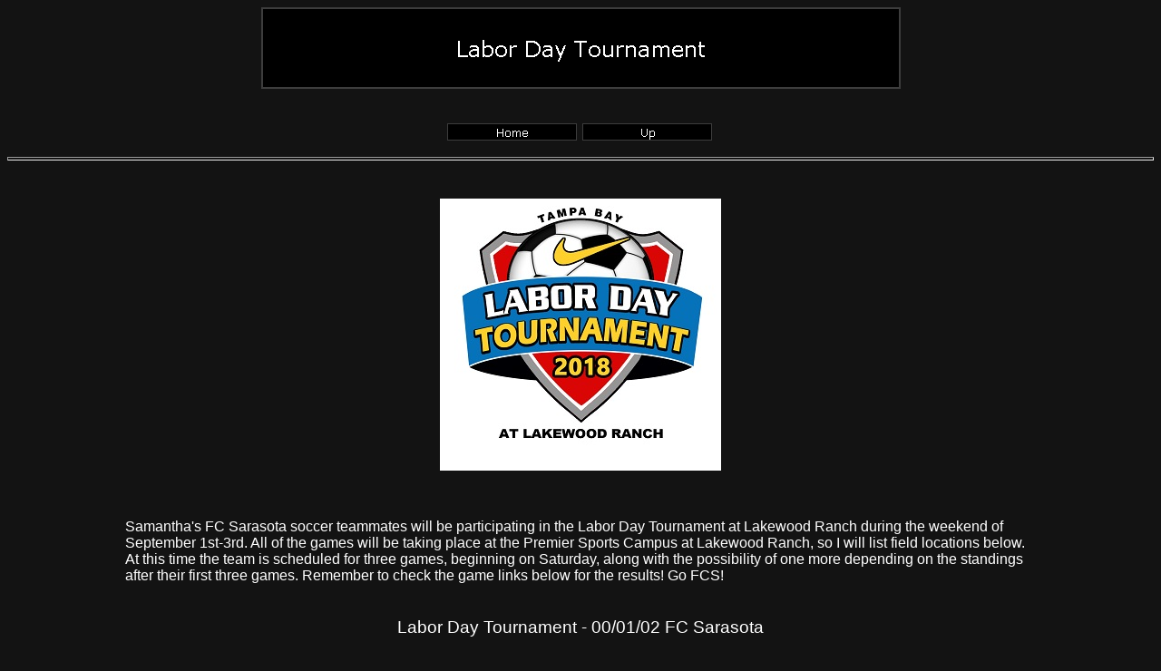

--- FILE ---
content_type: text/html
request_url: http://rodandtara.com/2018/2018_2-samantha_fcsarasota_labordaytournament.htm
body_size: 2652
content:
<html>

<head>
<meta http-equiv="Content-Type" content="text/html; charset=windows-1252">
<title>Labor Day Tournament</title>
<meta name="GENERATOR" content="Microsoft FrontPage 6.0">
<meta name="ProgId" content="FrontPage.Editor.Document">
<!--mstheme--><link rel="stylesheet" type="text/css" href="../_themes/slate-plain/slat1011.css"><meta name="Microsoft Theme" content="slate-plain 1011, default">
<meta name="Microsoft Border" content="tb, default">
</head>

<body><!--msnavigation--><table border="0" cellpadding="0" cellspacing="0" width="100%"><tr><td>

<p align="center"><font size="6"><strong>
<img src="_derived/2018_2-samantha_fcsarasota_labordaytournament.htm_cmp_slate-plain010_bnr.gif" width="705" height="90" border="0" alt="Labor Day Tournament"></strong>
</font><br>
&nbsp;</p>
<p align="center">
<script language="JavaScript"><!--
MSFPhover = 
  (((navigator.appName == "Netscape") && 
  (parseInt(navigator.appVersion) >= 3 )) || 
  ((navigator.appName == "Microsoft Internet Explorer") && 
  (parseInt(navigator.appVersion) >= 4 ))); 
function MSFPpreload(img) 
{
  var a=new Image(); a.src=img; return a; 
}
// --></script><script language="JavaScript"><!--
if(MSFPhover) { MSFPnav1n=MSFPpreload("../_derived/home_cmp_slate-plain010_hbtn.gif"); MSFPnav1h=MSFPpreload("../_derived/home_cmp_slate-plain010_hbtn_a.gif"); }
// --></script><a href="../index.html" language="JavaScript" onmouseover="if(MSFPhover) document['MSFPnav1'].src=MSFPnav1h.src" onmouseout="if(MSFPhover) document['MSFPnav1'].src=MSFPnav1n.src"><img src="../_derived/home_cmp_slate-plain010_hbtn.gif" width="145" height="21" border="0" alt="Home" align="middle" name="MSFPnav1"></a> <script language="JavaScript"><!--
if(MSFPhover) { MSFPnav2n=MSFPpreload("../_derived/up_cmp_slate-plain010_hbtn.gif"); MSFPnav2h=MSFPpreload("../_derived/up_cmp_slate-plain010_hbtn_a.gif"); }
// --></script><a href="2018_2-samantha_fcsarasota.htm" language="JavaScript" onmouseover="if(MSFPhover) document['MSFPnav2'].src=MSFPnav2h.src" onmouseout="if(MSFPhover) document['MSFPnav2'].src=MSFPnav2n.src"><img src="../_derived/up_cmp_slate-plain010_hbtn.gif" width="145" height="21" border="0" alt="Up" align="middle" name="MSFPnav2"></a></p>
<hr>

</td></tr><!--msnavigation--></table><!--msnavigation--><table dir="ltr" border="0" cellpadding="0" cellspacing="0" width="100%"><tr><!--msnavigation--><td valign="top">
<p>&nbsp;</p>
<div align="center">
	<img border="0" src="../images/2018/2%20-%20Samantha/FC%20Sarasota/Logos/2018%20Labor%20Day%20Tournament%20at%20Lakewood%20Ranch%20(Small).jpg" width="310" height="300"><p>&nbsp;</p>
	<table border="0" width="80%">
		<tr>
			<td>Samantha's FC Sarasota soccer teammates will be 
			participating in the Labor Day Tournament at Lakewood Ranch during 
			the weekend of September 1st-3rd. All of the games will be taking 
			place at the Premier Sports Campus at Lakewood Ranch, so I will list 
			field locations below. At this time the team is scheduled for three 
			games, beginning on Saturday, along with the possibility of one more 
			depending on the standings after their first three games. Remember 
			to check the game links below for the results! Go FCS!<p>&nbsp;</td>
		</tr>
	</table>
	</div>

<div align="center">
	<table border="0" width="1200" cellspacing="0" cellpadding="0" id="table2">
		<tr>
			<td colspan="12">
			<h3 align="center">Labor Day Tournament - 00/01/02 FC Sarasota</h3>
			</td>
		</tr>
		<tr>
			<td width="4">
			&nbsp;</td>
			<td align="center" width="116"><u>Date</u></td>
			<td align="center" width="4">&nbsp;</td>
			<td width="465">
			<p align="center"><u>Games</u></td>
			<td align="center" width="150"><u>Location</u></td>
			<td align="center" width="90"><u>Time</u></td>
			<td align="center" width="80"><u>Result</u></td>
			<td align="center" width="76"><u>Score</u></td>
			<td align="center" width="88"><u>W-D-L</u></td>
			<td align="center" width="61"><u>GF</u></td>
			<td align="center" width="57"><u>GA</u></td>
			<td align="center" width="60"><u>GD</u></td>
		</tr>
		<tr>
			<td width="4">
			&nbsp;</td>
			<td align="center" width="116">
			Sep 01</td>
			<td align="center" width="4">
			&nbsp;</td>
			<td width="465">
			Game 1 - vs. Weston FC 2000 Black</td>
			<td align="center" width="150">
			Field 20</td>
			<td align="center" width="90">
			3:30pm</td>
			<td align="center" width="80">W</td>
			<td align="center" width="76">3-0</td>
			<td align="center" width="88">1-0</td>
			<td align="center" width="61">3</td>
			<td align="center" width="57">0</td>
			<td align="center" width="60">+3</td>
		</tr>
		<tr>
			<td width="4">
			&nbsp;</td>
			<td align="center" width="116">Sep 02</td>
			<td align="center" width="4">&nbsp;</td>
			<td width="465">
			Game 2 - at Tampa Lady Rangers</td>
			<td align="center" width="150">Field 5</td>
			<td align="center" width="90">11:00am</td>
			<td align="center" width="80">L</td>
			<td align="center" width="76">2-1</td>
			<td align="center" width="88">1-1</td>
			<td align="center" width="61">4</td>
			<td align="center" width="57">2</td>
			<td align="center" width="60">+2</td>
		</tr>
		<tr>
			<td width="4">
			&nbsp;</td>
			<td align="center" width="116">Sep 02</td>
			<td align="center" width="4">&nbsp;</td>
			<td width="465">
			Game 3 - vs. Warner Soccer ASG 2000</td>
			<td align="center" width="150">Field 3</td>
			<td align="center" width="90">3:30pm</td>
			<td align="center" width="80">W</td>
			<td align="center" width="76">1-0</td>
			<td align="center" width="88">2-1</td>
			<td align="center" width="61">5</td>
			<td align="center" width="57">2</td>
			<td align="center" width="60">+3</td>
		</tr>
		<tr>
			<td width="4">
			&nbsp;</td>
			<td align="center" width="116">&nbsp;</td>
			<td align="center" width="4">&nbsp;</td>
			<td width="465">
			&nbsp;</td>
			<td align="center" width="150">&nbsp;</td>
			<td align="center" width="90">&nbsp;</td>
			<td align="center" width="80">&nbsp;</td>
			<td align="center" width="76">&nbsp;</td>
			<td align="center" width="88">&nbsp;</td>
			<td align="center" width="61">&nbsp;</td>
			<td align="center" width="57">&nbsp;</td>
			<td align="center" width="60">&nbsp;</td>
		</tr>
		<tr>
			<td width="4">
			&nbsp;</td>
			<td align="center" width="116">Sep 03</td>
			<td align="center" width="4">&nbsp;</td>
			<td width="465">
			Championship Game - vs. FC Tampa Lady Rangers</td>
			<td align="center" width="150">Field 5</td>
			<td align="center" width="90">9:30am</td>
			<td align="center" width="80">L</td>
			<td align="center" width="76">4-3</td>
			<td align="center" width="88">&nbsp;&nbsp;&nbsp; 1-0&nbsp;&nbsp;&nbsp;&nbsp; 
			2-2</td>
			<td align="center" width="61">&nbsp;&nbsp;&nbsp; 3&nbsp;&nbsp;&nbsp;&nbsp; 
			8</td>
			<td align="center" width="57">&nbsp;&nbsp; 4&nbsp;&nbsp;&nbsp; 6</td>
			<td align="center" width="60">&nbsp; -1&nbsp;&nbsp; +2</td>
		</tr>
		</table>
</div><!--msnavigation--></td></tr><!--msnavigation--></table><!--msnavigation--><table border="0" cellpadding="0" cellspacing="0" width="100%"><tr><td>

<hr>
<div align="center">
	<center>&nbsp;<p>
	<nobr>[<A HREF="../index.html" TARGET="" STYLE="{text-decoration: none;}">Home</A>]</nobr>&nbsp;<nobr>[<A HREF="2018_2-samantha_fcsarasota.htm" TARGET="" STYLE="{text-decoration: none;}">Up</A>]</nobr>&nbsp;<nobr>[<A HREF="../pastevents.htm" TARGET="" STYLE="{text-decoration: none;}">Past&nbsp;Events</A>]</nobr>&nbsp;<nobr>[<A HREF="../School-Studio/school-studio.htm" TARGET="" STYLE="{text-decoration: none;}">Studio&nbsp;Photos</A>]</nobr>&nbsp;<nobr>[<A HREF="../Blogs_Updates/updatelist.htm" TARGET="" STYLE="{text-decoration: none;}">Update&nbsp;List</A>]</nobr></p>
	<p>&nbsp;</p>
	<div align="center">
		<table border="0" width="450">
			<tr>
				<td>
				<p align="center">
				<img border="0" src="../images/1-Website%20Basic%20GIFs/4DK%20Logo.jpg" width="408" height="357"></td>
			</tr>
			<tr>
				<td>
				<p align="center"><font size="1">© Copyright 1999-2026 by 
				RodneyPeters.com. All Rights Reserved.<br>
				No portion of this site may be redistributed in any form via any 
				medium.</font></td>
			</tr>
		</table>
	</div>
	</center></div>
<p align="center">&nbsp;</p>

</td></tr><!--msnavigation--></table></body>

</html>
